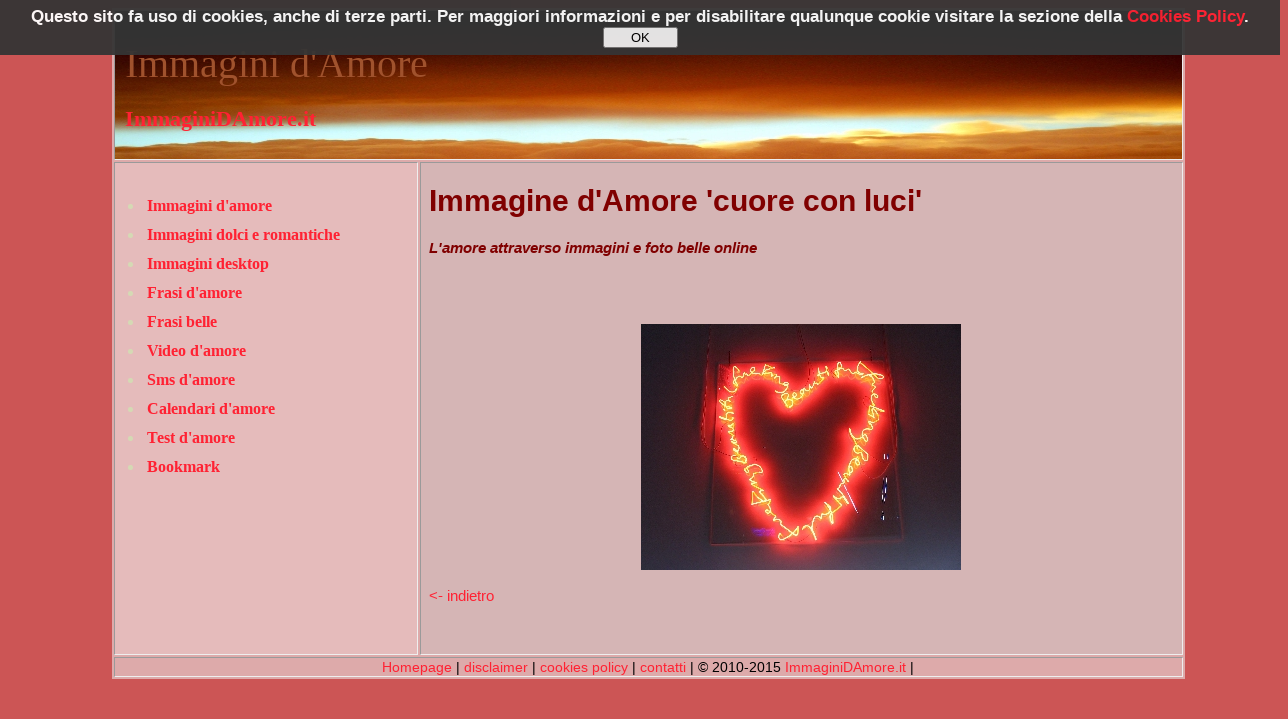

--- FILE ---
content_type: text/html; charset=UTF-8
request_url: https://www.immaginidamore.it/immagine.php?nome=cuore-con-luci
body_size: 2176
content:

<!DOCTYPE html PUBLIC "-//W3C//DTD XHTML 1.0 Transitional//EN" "http://www.w3.org/TR/xhtml1/DTD/xhtml1-transitional.dtd">
<html lang="en" xmlns="http://www.w3.org/1999/xhtml">
<head>
<title>Immagine d'amore cuore con luci</title>
<META name="language" content="it">
<META name="description" content="Immagine d'amore 'cuore con luci'">
<META name="keywords" content="cuore con luci, immagine d'amore, immagine d' amore, immagine amore, immagini belle, foto d' amore, foto d'amore, foto amore">
<meta http-equiv="Content-Type" content="text/html; charset=UTF-8" />
<link rel="shortcut icon" href="favicon.ico" type="image/x-icon" />
<link rel="stylesheet" type="text/css" href="include/style.css" />
<link rel="stylesheet" type="text/css" href="include/cookies.css">

<script type="text/javascript">
window.google_analytics_uacct = "UA-9852507-17";
</script>

</head>

<body>
		<script type="text/javascript" src="https://www.immaginidamore.it/include/javascript/cookies.js"></script>
		
		<script type="text/javascript">
		crea_info_cookies_banner();
		</script>
	<table class="tabella_base" align="center" border="1">

<tr>
<td class="td_header" colspan="2">
	<div id="fb-root"></div>
<script>(function(d, s, id) {
  var js, fjs = d.getElementsByTagName(s)[0];
  if (d.getElementById(id)) return;
  js = d.createElement(s); js.id = id;
  js.src = "//connect.facebook.net/it_IT/all.js#xfbml=1";
  fjs.parentNode.insertBefore(js, fjs);
}(document, 'script', 'facebook-jssdk'));</script>

<div id="header">
	<h1><font class="titolo_sito">Immagini d'Amore</font></h1>
	<h2><a href="https://www.immaginidamore.it" title="Immagini d'Amore">ImmaginiDAmore.it</a></h2>
</div>

</td>
</tr>

<tr valign="top">
<td class="td_menu">
	
<br>
<div id="menu">
	<ul class="elenco">
	  <li><a href="https://www.immaginidamore.it" title="Immagini d'amore">Immagini d'amore</a></li>
	  <li><a href="immagini-dolci-romantiche.php" title="Immagini dolci e romantiche">Immagini dolci e romantiche</a></li>
	  <li><a href="immagini-desktop.php" title="Immagini desktop">Immagini desktop</a></li>
	  <li><a href="frasi-d-amore.php" title="Frasi d'amore">Frasi d'amore</a></li>
	  <li><a href="frasi-belle.php" title="Frasi belle">Frasi belle</a></li>
	  <!-- li><a href="poesie-d-amore.php" title="Poesie d'amore">Poesie d'amore</a></li -->
	  <li><a href="video-d-amore.php" title="Video d'amore">Video d'amore</a></li>
	  <li><a href="sms-d-amore.php" title="Sms d'amore">Sms d'amore</a></li>
	  <li><a href="calendari-d-amore.php" title="Calendari d'amore">Calendari d'amore</a></li>
	  <li><a href="test-d-amore.php" title="Test d'amore">Test d'amore</a></li>
	  <li><a href="javascript: bookmarksite('ImmaginiDAmore.it', 'http://www.immaginidamore.it')" title="Aggiungi ImmaginiDAmore.it ai Preferiti">Bookmark</a></li>
	</ul>
</div>


	<br>
	<div id="fb-root"></div><script src="http://connect.facebook.net/it_IT/all.js#xfbml=1"></script><fb:like-box href="http://www.facebook.com/pages/wwwimmaginidamoreit/238639762815928" width="255" height="375" colorscheme="light" show_faces="true" border_color="" stream="false" header="false"></fb:like-box>

<br>


<script type="text/javascript">

function bookmarksite(title,url)
{
	if (window.sidebar) // firefox
		window.sidebar.addPanel(title, url, "");
	else if(window.opera && window.print)
	{ 
		// opera
		var elem = document.createElement('a');
		elem.setAttribute('href',url);
		elem.setAttribute('title',title);
		elem.setAttribute('rel','sidebar');
		elem.click();
} 
else if(document.all) // ie
	window.external.AddFavorite(url, title);
}

</script></td>

<td class="td_corpo">
	
<div id="corpo">

	<h1>Immagine d'Amore 'cuore con luci'</h1>
	<i><strong>L'amore attraverso immagini e foto belle online</strong></i>

	<br>
		<br>

	<script type="text/javascript"><!--
	google_ad_client = "ca-pub-4192608750997832";
	/* Immaginidamore.it header2 grande */
	google_ad_slot = "4405889869";
	google_ad_width = 336;
	google_ad_height = 280;
	//-->
	</script>
	<script type="text/javascript"
	src="http://pagead2.googlesyndication.com/pagead/show_ads.js">
	</script>

	<script type="text/javascript"><!--
	google_ad_client = "ca-pub-4192608750997832";
	/* Immaginidamore.it header2 grande */
	google_ad_slot = "4405889869";
	google_ad_width = 336;
	google_ad_height = 280;
	//-->
	</script>
	<script type="text/javascript"
	src="http://pagead2.googlesyndication.com/pagead/show_ads.js">
	</script>

	<br>
	<br><br>
	
	<div align="center">
		<img src="immagini/hd/cuore-con-luci.jpg" title="cuore con luci" alt="cuore con luci"/>
			</div>

	<br>

	<div align="left">
	<a href="Javascript: history.back();"><- indietro</a>
	</div>

	<br>

</div>

		<script type="text/javascript"><!--
		google_ad_client = "ca-pub-4192608750997832";
		/* Immaginidamore.it footer */
		google_ad_slot = "0592098896";
		google_ad_width = 728;
		google_ad_height = 90;
		//-->
		</script>
		<script type="text/javascript"
		src="http://pagead2.googlesyndication.com/pagead/show_ads.js">
		</script>
		<br><br>

</td>
</tr>

<tr>
<td colspan="2">
	
	<script type="text/javascript">
	window.google_analytics_uacct = "UA-9852507-17";
	</script>

	<script>
	  (function(i,s,o,g,r,a,m){i['GoogleAnalyticsObject']=r;i[r]=i[r]||function(){
	  (i[r].q=i[r].q||[]).push(arguments)},i[r].l=1*new Date();a=s.createElement(o),
	  m=s.getElementsByTagName(o)[0];a.async=1;a.src=g;m.parentNode.insertBefore(a,m)
	  })(window,document,'script','//www.google-analytics.com/analytics.js','ga');

	  ga('create', 'UA-9852507-17', 'auto');
	  ga('set', 'anonymizeIp', true);
	  ga('send', 'pageview');

	</script>


	<!-- Start of StatCounter Code -->
	<script type="text/javascript">
	var sc_project=6110796; 
	var sc_invisible=1; 
	var sc_security="4b22019f"; 
	</script>

	<script type="text/javascript"
	src="http://www.statcounter.com/counter/counter.js"></script><noscript><div
	class="statcounter"><a title="weebly statistics"
	href="http://www.statcounter.com/weebly/"
	target="_blank"><img class="statcounter"
	src="http://c.statcounter.com/6110796/0/4b22019f/1/"
	alt="weebly statistics" ></a></div></noscript>
	<!-- End of StatCounter Code -->


<div id="footer"> <a href="index.php">Homepage</a> | <a href="disclaimer.php">disclaimer</a> | <a href="cookies-policy.php">cookies policy</a> | <a href="contatti.php">contatti</a> | &copy; 2010-2015 <a href="http://www.immaginidamore.it">ImmaginiDAmore.it</a> | </div></td>
</tr>

</table>
  
</body>
</html>


--- FILE ---
content_type: text/css
request_url: https://www.immaginidamore.it/include/style.css
body_size: 839
content:
body {
width: 100%;
font: 90% Bookman Old Style, "lucida sans", Tahoma, "Trebuchet MS",  Arial, sans-serif;
color: white;
background: #CC5555;
text-align: left;
}

a {
color: #FF2233; /* colore link menu per adsense */
text-decoration: none;
}

.titolo_sito {
font: 140% Comic Sans Ms;
}

h2 {
color: maroon;
}

h3 {
color: white;
}


.tabella_base {
/* width: 1024px; */
width: 1045px;
align: center;
text-align: center;
color: #000;
background: #DDAAAA;
/* padding: 30px; */
border: 2px;
}

#menu {
text-align: left;
/* width: 124px; */
width: 300px;
}

#corpo {
text-align: left;
/* color: aqua; */
color: maroon; /* colore testo #800000 per adsense */
font: 105% Bookman Old Style, "lucida sans", Tahoma, "Trebuchet MS",  Arial, sans-serif;
padding: 0 7px;
width: 745px;
}

.elenco li {
margin: 0 15px 5px -12px;
padding: 3px;
font-size: 110%;
font-weight : bold;
background: inherit;
color: #D5D9B4;
font-family: Bookman Old Style;
}

#header {
/* background: #FF7900; */
/* background: #FFD300 url(include/header.jpg) no-repeat; */
text-align: left;
}

#footer {

}

.td_header {
/* background: #ED9898; */
background: #DDAAAA url(header.jpg) no-repeat;
color: sienna;
padding: 10px 10px;
font-family: Bookman Old Style;
}

.td_menu {
/* background: #DDAAAA; */
background: #E5BBBB; /* colore sfondo menu per adsense */
/* width: 650px; */
width: 200px;
}


.tabella_corpo {
background: #DDAAAA;
/* width: 824px; */
text-align: center;
width: 100%;
}

.td_corpo {
/* background: orange; */
/* background-color: #C77A4A; */
/* background-color: #E59565; */ /* colore sfondo corpo centrale per adsense */
background-color: #D5B5B5;
width: 824px;
}


.tabella_frase {
border: thin solid Sienna;
width: 65%;
padding: 30px;
text-align: center;
}



.calendario {
width: 98%;
border-width: 20px;
border-spacing: 3px;
border-color: white;
background-color: black;
}

.calendario_mese {
padding-left: 5px;
font-family: Bookman Old Style;
font-size : 25px;
font-weight : bold;
background : #bb3333;
color : #FFD300;
height : 35px;
}

.calendario_cella_giorni_settimana {
font-family: Bookman Old Style;
font-size : 115%;
font-weight : bold;
background : blue;
color : #dddddd;
}

.calendario_cella_giorni_settimana_festivi {
font-family: Bookman Old Style;
font-size : 115%;
font-weight : bold;
background : red;
color : #dddddd;
}

.calendario_cella {
width: 14.28%;
font-family: Bookman Old Style;
font-size : 150%;
font-style : italic;
font-weight : bold;
/* background : #191919 url(../foto/cuore.jpg) no-repeat; */
background : #191919; 
border-color: white;
border-width: 2px;
/* color : #33ff33; */
height : 105px;
}

.calendario_cella2 {
width: 14.28%;
font-family: Bookman Old Style;
font-size : 100%;
font-style : italic;
font-weight : bold;
/* background : #191919; */
background : #2a2a2a;
border-color: white;
border-width: 2px;
/* color : #33ff33; */
color : white;
height : 20px;
}

.calendario_cella_evidenziata {
width: 14.28%;
font-family: Bookman Old Style;
font-size : 130%;
font-style : italic;
font-weight : bold;
background : #33ee33;
color : yellow;
height : 105px;
}

.calendario_cella_evidenziata_festivo2 {
width: 14.28%;
font-family: Bookman Old Style;
font-size : 130%;
font-style : italic;
font-weight : bold;
background : #ee3333;
color : yellow;
}

.calendario_cella_evidenziata2 {
width: 14.28%;
font-family: Bookman Old Style;
font-size : 130%;
font-style : italic;
font-weight : bold;
/* background : #33ee33; */
background : #ffe0e0;
/* color : yellow; */
color : green;
}

.calendario_cella2_festivo {
width: 14.28%;
font-family: Bookman Old Style;
font-size : 100%;
font-style : italic;
font-weight : bold;
/* background : #191919; */
background : #2f2c2c;
border-color: white;
border-width: 2px;
/* color : #ff3333; */
color : #ff4444;
height : 20px;
}

.calendario_cella_vuota {
width: 14.28%;
font-family: Bookman Old Style;
font-size : 115%;
background : #222222;
color : black;
}

.credit { 
text-decoration: none; 
font-family: Times New Roman, Verdana, Arial, Helvetica, sans-serif; 
font-size: 8pt; 
}

--- FILE ---
content_type: text/css
request_url: https://www.immaginidamore.it/include/cookies.css
body_size: -49
content:
.info_cookies_banner {
	position: fixed;
	width: 100%;
	height: auto;
	text-align: center;
	font-size: 17px;
	font-weight: bold;
	color: white;
	background: #353535;
	left: 0;
	right: 0;
	margin-top: -8px;
	padding: 7px 0;
	z-index: 999;
	opacity: 0.95;
	filter: alpha(opacity=95);
}

--- FILE ---
content_type: text/plain
request_url: https://www.google-analytics.com/j/collect?v=1&_v=j102&aip=1&a=1589238275&t=pageview&_s=1&dl=https%3A%2F%2Fwww.immaginidamore.it%2Fimmagine.php%3Fnome%3Dcuore-con-luci&ul=en-us%40posix&dt=Immagine%20d%27amore%20cuore%20con%20luci&sr=1280x720&vp=1280x720&_u=YEBAAEABAAAAACAAI~&jid=1474305261&gjid=391348540&cid=552797431.1765879235&tid=UA-9852507-17&_gid=2139176558.1765879235&_r=1&_slc=1&z=288381458
body_size: -452
content:
2,cG-M70TRS9HY5

--- FILE ---
content_type: text/javascript
request_url: https://www.immaginidamore.it/include/javascript/cookies.js
body_size: 418
content:
function chiudi_banner()
{
	var expirationDate = new Date();
	var expirationTime = expirationDate.getTime() + (50*365*24*60*60*1000);
	expirationDate.setTime(expirationTime);

	document.cookie = "bannerinformativaida=chiuso; expires=" + expirationDate.toUTCString() + "; path=/";

	var cookiesStylesheet = null;
	for(var i in document.styleSheets)
	{
        if(document.styleSheets[i].href && document.styleSheets[i].href.indexOf("cookies.css") != -1) 
		{
            cookiesStylesheet = document.styleSheets[i];
            break;
        }
    }

	if(cookiesStylesheet != null)
	{
		var rule = cookiesStylesheet.cssRules ? cookiesStylesheet.cssRules.item(".info_cookies_banner") : cookiesStylesheet.rules.item(".info_cookies_banner");	
		rule.style.display = "none";
	}
}


function crea_info_cookies_banner()
{
	var testoInformativa = 'Questo sito fa uso di cookies, anche di terze parti. Per maggiori informazioni e per disabilitare qualunque cookie visitare la sezione della <a rel="nofollow" href="cookies-policy.php">Cookies Policy</a>.';

	var informativa = '<div class="info_cookies_banner">' + testoInformativa + '<br>' +
					  '<input type="button" value="&nbsp;&nbsp;&nbsp;&nbsp;&nbsp;OK&nbsp;&nbsp;&nbsp;&nbsp;&nbsp;" onclick="Javascript: chiudi_banner()">' +
					  '</div>';

	document.body.innerHTML += informativa;
}